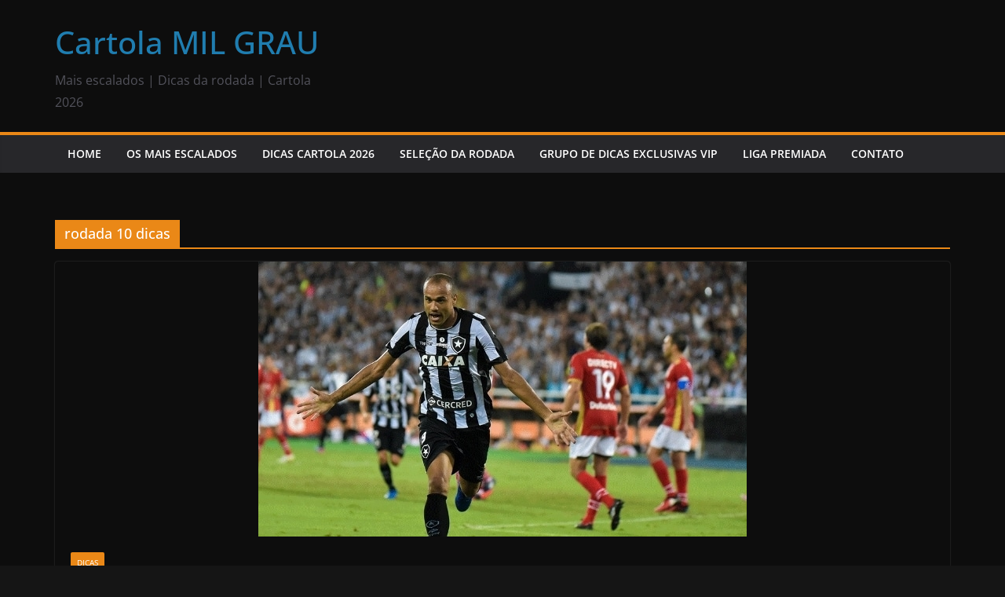

--- FILE ---
content_type: text/css
request_url: https://www.cartolamilgrau.com/wp-content/plugins/sporty-fixtures-results-sponsors/css/tabs.css?ver=1.0
body_size: 108
content:
/*-----------TABS-----------*/
ul.resp-tabs-list {
    margin: 0px 0px 25px 0px;
    padding: 0px;
    display: inline-block;
    width: 100%;
}
.resp-tabs-list li {
    display: inline-block;
    padding: 15px;
    margin: 0px;
    list-style: none;
    cursor: pointer;
    float: left;
    -webkit-transition:background 0.1s ease-in-out;
    -moz-transition:background 0.1s ease-in-out;
    -o-transition:background 0.1s ease-in-out;
    transition:background 0.1s ease-in-out;
}
.resp-tabs-container {
    padding: 0px;
    clear: left;
}
.resp-tab-content {
    display: none;
}
.resp-tab-active {
    padding: 15px !important;
}
.resp-tab-active {
    border-bottom: none;
}
.resp-content-active, .resp-accordion-active {
    display: block;
}
/*-----------Vertical tabs-----------*/
 .resp-vtabs ul.resp-tabs-list {
    float: left;
    width: 30%;
    border-bottom: none;
}
.resp-vtabs .resp-tabs-list li {
    display: block;
    padding: 15px 15px !important;
    margin: 0;
    cursor: pointer;
    float: none;
}
.resp-vtabs .resp-tabs-container {
    padding: 0px;
    float: left;
    width: 70%;
    clear: none;
}
.resp-vtabs .resp-tab-content {
    border: none;
    padding-left: 30px;
}
.resp-vtabs li.resp-tab-active {
    position: relative;
    z-index: 1;
    padding: 15px !important;
}
h2.resp-tab-active {
    margin-bottom: 0px !important;
    padding: 15px 15px !important;
}
h2.resp-tab-active span.resp-arrow {
    border: none;
}
.resp-arrow {
    width: 0;
    height: 0;
    float: right;
    margin-top: 3px;
}
/*-----------Accordion styles-----------*/
h2.resp-accordion {
    cursor: pointer;
    display: none;
    margin: 0px;
    padding: 15px;
}
.resp-easy-accordion h2.resp-accordion {
    display: block;
}
.resp-jfit {
    width: 100%;
    margin: 0px;
}
.resp-tab-content-active {
    display: block;
}
@media only screen and (max-width: 768px) {
    ul.resp-tabs-list {
        display: none;
    }
    h2.resp-accordion {
        display: block;
    }
    .resp-vtabs .resp-tab-content {
        padding-left: 0px;
    }
    .resp-vtabs .resp-tabs-container {
        border: none;
        float: none;
        width: 100%;
        min-height: initial;
        clear: none;
    }
    .resp-accordion-closed {
        display:none !important;
    }
    .resp-tabs-container > div {
        margin-top: 30px;
        margin-bottom: 30px;
    }
}